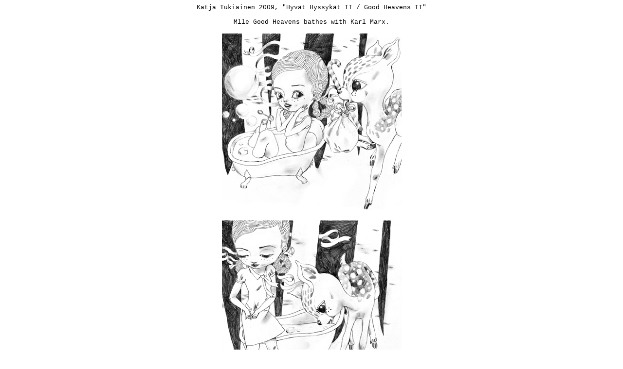

--- FILE ---
content_type: text/html
request_url: http://www.katjat.net/fair/goo2/goo2.html
body_size: 2351
content:
<!DOCTYPE HTML PUBLIC "-//W3C//DTD HTML 4.01 Transitional//EN">
<html lang="en"><head><meta http-equiv="content-type" content="text/html;charset=ISO-8859-1"><title>Katja Tukiainen Good Heavens I</title><meta name="description" content="Katja Tukiainen"><meta name="keywords" content="Katja Tukiainen"></head>
<body alink="#336600" bgcolor="#ffffff" link="#990000" vlink="green"><tt>
	
		
		
		
		
		
	


</tt>

<div style="text-align: center;"><small><span style="font-family: Courier New,Courier,monospace;">Katja Tukiainen 2009, "Hyvät Hyssykät II / Good Heavens II"<br><br></span></small><font style="font-family: Courier New,Courier,monospace;" size="2">Mlle Good Heavens bathes with Karl Marx.</font><strong><small style="font-weight: normal;"><span style="font-family: Courier New,Courier,monospace;"><br></span></small></strong><strong></strong></div><tt>
<font color="#ff3333">
<font size="1">
</font></font></tt><center>



<p><span style="text-decoration: underline;"><img style="width: 369px; height: 369px;" alt="Katja Tukiainen" title="Katja Tukiainen" src="katjatukiainen09gh21.jpg"><br></span></p><p><img style="width: 369px; height: 369px;" alt="Katja Tukiainen" title="Katja Tukiainen" src="katjatukiainen09gh22.jpg"><span style="text-decoration: underline;"></span></p><p><img style="width: 369px; height: 369px;" alt="Katja Tukiainen" title="Katja Tukiainen" src="katjatukiainen09gh23.jpg"><br></p><p><img style="width: 369px; height: 369px;" alt="Katja Tukiainen" title="Katja Tukiainen" src="katjatukiainen09gh24.jpg"><br></p><p><img style="width: 369px; height: 369px;" alt="Katja Tukiainen" title="Katja Tukiainen" src="katjatukiainen09gh25.jpg"><br></p><p><img style="width: 369px; height: 369px;" alt="Katja Tukiainen" title="Katja Tukiainen" src="katjatukiainen09gh26.jpg"><br></p><p><img style="width: 369px; height: 369px;" alt="Katja Tukiainen" title="Katja Tukiainen" src="katjatukiainen09gh27.jpg"><br></p><p><img style="width: 369px; height: 369px;" alt="Katja Tukiainen" title="Katja Tukiainen" src="katjatukiainen09gh28.jpg"><br></p><p><small><span style="font-family: Courier New,Courier,monospace;">Katja Tukiainen 2009</span></small></p><p><tt><font color="#ff3333"><font size="1"><a href="../fair.html"><font size="2">back</font></a><br>


</font></font></tt></p></center>

</body></html>